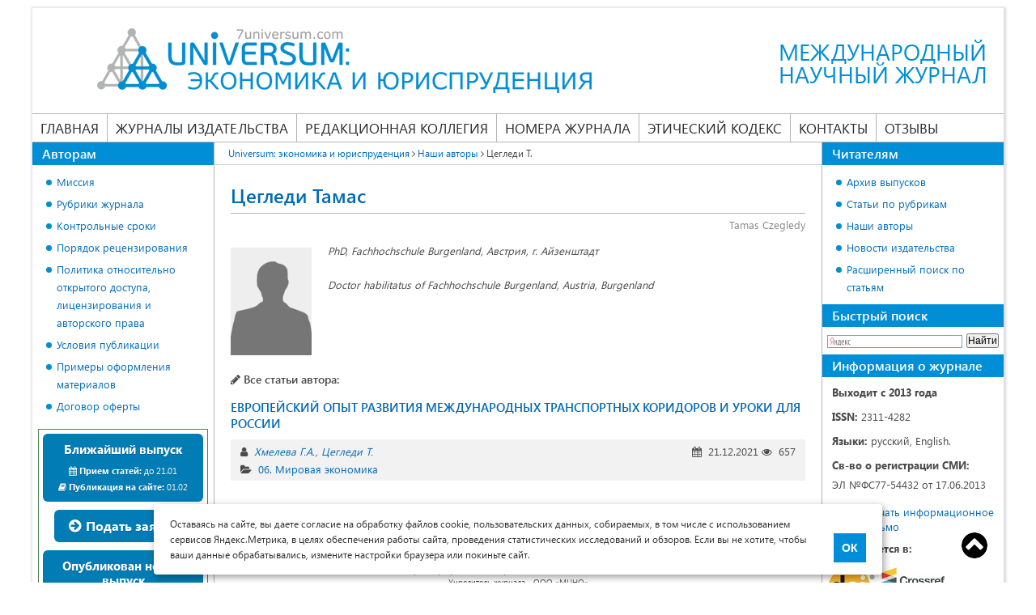

--- FILE ---
content_type: text/html; charset=UTF-8
request_url: https://7universum.com/ru/economy/authors/item/tsegledi-tamas
body_size: 7089
content:
    <!DOCTYPE html>
<html>
    <head>
        <meta charset="UTF-8">
        <title>Цегледи Т.</title>
                    <meta name="description" content="Список научных статей автора: Цегледи Тамас <p>PhD, Fachhochschule Burgenland, Австрия, г. Айзенштадт</p>">
                <link rel="canonical" href="https://7universum.com/ru/economy/authors/item/tsegledi-tamas" />
        <style>
            * { margin: 0; padding: 0; -webkit-box-sizing:border-box; -moz-box-sizing:border-box; -o-box-sizing:border-box; -ms-box-sizing:border-box; box-sizing:border-box; outline: none; } article, aside, details, figcaption, figure, footer, header, hgroup, main, nav, section, summary { display: block; } @font-face { font-family: 'Segoe UI'; src: url('/fonts/segoe/SegoeUI.eot'); src: local('Segoe UI'), local('SegoeUI'), url('/fonts/segoe/SegoeUI.eot?#iefix') format('embedded-opentype'), url('/fonts/segoe/SegoeUI.woff') format('woff'), url('/fonts/segoe/SegoeUI.ttf') format('truetype'); font-weight: normal; font-style: normal; font-display: swap; } @font-face { font-family: 'Segoe UI'; src: url('/fonts/segoe/SegoeUI-SemiBold.eot'); src: local('Segoe UI SemiBold'), local('SegoeUI-SemiBold'), url('/fonts/segoe/SegoeUI-SemiBold?#iefix') format('embedded-opentype'), url('/fonts/segoe/SegoeUI-SemiBold.woff') format('woff'), url('/fonts/segoe/SegoeUI-SemiBold.ttf') format('truetype'); font-weight: 600; font-style: normal; font-display: swap; } @font-face { font-family: 'Segoe UI'; src: url('/fonts/segoe/SegoeUI-Bold.eot'); src: local('Segoe UI Bold'), local('SegoeUI-Bold'), url('/fonts/segoe/SegoeUI-Bold.eot?#iefix') format('embedded-opentype'), url('/fonts/segoe/SegoeUI-Bold.woff') format('woff'), url('/fonts/segoe/SegoeUI-Bold.ttf') format('truetype'); font-weight: bold; font-style: normal; font-display: swap; } body { font-family: 'Segoe UI'; font-size: 14px; width: 100%; color: #4a4a4a; } .container { width: 100%; margin: 0 auto; padding: 0 15px; } .row { display: -ms-flexbox; display: flex; -ms-flex-wrap: wrap; flex-wrap: wrap; margin-right: -15px; margin-left: -15px; } @media (min-width: 576px) { .container { max-width: 540px; } } @media (min-width: 768px) { .container { max-width: 720px; } } @media (min-width: 992px) { .container { max-width: 960px; } } @media (min-width: 1260px) { .container { /*max-width: 1170px;*/ max-width: 1230px; } } a { color: #006BB8; text-decoration: none; } a:hover{ text-decoration: underline; } img { vertical-align: middle; } p { line-height: 24px; } article p, table, main ul, main ol { margin-bottom: 20px; } h1 { font-size: 24px; line-height: 34px; color: #006BB8; margin-bottom: 20px; font-weight: 600; } h2 { color: #006BB8; font-size: 21px; line-height: 30px; font-weight: 600; margin: 0 0 20px; } a { color: #006BB8; text-decoration: none; } a:hover{ text-decoration: underline; } img { vertical-align: middle; } p { line-height: 24px; } article p, table, main ul, main ol { margin-bottom: 20px; } h1 { font-size: 24px; line-height: 34px; color: #006BB8; margin-bottom: 20px; font-weight: 600; } h2 { color: #006BB8; font-size: 21px; line-height: 30px; font-weight: 600; margin: 0 0 20px; } /*Таблицы*/ table { width: 100%; border-spacing: 0; border-collapse: collapse; border: none; } table th, table td { padding: 10px; /*border: solid 1px #969696;*/ border-color: #969696; vertical-align: top; text-align: left; } table p:last-child{ margin-bottom: 0; } main ul li, main ol li{ list-style-position: inside; margin-bottom: 10px; } main ul li:last-child, main ol li:last-child{ margin-bottom: 0; } main ul { margin-top: 10px; padding-left: 18px; } main ol { padding-left: 18px; } main ul li { list-style: none; padding-left: 13px; position: relative; } main ul li:before { content: ""; width: 7px; height: 7px; background: #008dd2; border-radius: 50%; position: absolute; left: 0; top: 8px; } main ul li ul, main ol li ul{ margin-bottom: 10px; } main ol ol{margin-top:10px; margin-bottom: 10px;}
        </style>
        <meta name="viewport" content="width=device-width, user-scalable=no, initial-scale=1.0, maximum-scale=1.0, minimum-scale=1.0">
        <script
                src="/js/jquery-3.5.1.min.js"></script>
    </head>
    <body class="not-logged">
        <div class="container">
                <div class="inside_container">
                                            <header class="header">
                            <a href="/ru/economy" class="logo">
    <img src="/image/logo/logo_economy.png" alt="" />

    <span class="slogan">Международный<br> научный журнал</span>
</a>
<div class="nav-icon">
    <span></span>
    <span></span>
    <span></span>
    <span></span>
</div>
<div class="info-block">
    <div class="info">
        <div class="mail"><a href="mailto:economy@7universum.com">economy@7universum.com</a></div>
        <div class="phone"><a href="tel:74999389857">+7 (499) 938-98-57</a></div>
        <!--div class="whats_app"><a href="https://wa.me/74999389857">+7 (499) 938-98-57</a></div-->
        <div class="close">
            <span></span>
            <span></span>
        </div>
    </div>
    <nav class="main-menu">
        <ul>
            <li>
                <a class="" href="/ru/economy">Главная</a>
            </li>
            <li class="publishing">
                <span class="separator"><a href="/ru">Журналы издательства</a></span>
                <ul>
                    <li><a href="/ru/med">Медицина и фармакология</a></li>
                    <li><a href="/ru/tech">Технические науки</a></li>
                    <li><a href="/ru/nature">Химия и биология</a></li>
                    <li><a href="/ru/social">Общественные науки</a></li>
                    <li><a href="/ru/psy">Психология и образование</a></li>
                    <li><a href="/ru/economy">Экономика и юриспруденция</a></li>
                    <li><a href="/ru/philology">Филология и искусствоведение</a></li>
                </ul>
            </li>
            <li>
                <a class="" href="/ru/economy/redaktsionnaya-kollegiya">Редакционная коллегия</a>
            </li>
            <li>
                <span class="separator"><a  href="/ru/economy/archive">Номера журнала</a></span>
                <ul>
                    <li><a class="" href="/ru/economy/archive/now">Ближайший выпуск</a></li>
                    <li><a class="" href="/ru/economy/archive/new">Новый выпуск</a></li>
                    <li><a class="" href="/ru/economy/archive">Архив выпусков</a></li>
                </ul>
            </li>
            <li>
                <a class="" href="/ru/economy/ethics-code">Этический кодекс</a>
            </li>
            <li>
                <a class="" href="/ru/economy/contacts">Контакты</a>
            </li>
            <li>
                <a class="" href="/ru/economy/feedback">Отзывы</a>
            </li>
        </ul>
    </nav>
</div>
                        </header><!-- .header-->
                                        <div class="content">
                        <main>
                                <div class="breadcrumbs">
    <a href="/ru/economy" class="pathway">Universum: экономика и юриспруденция</a>
                        <i class="fa fa-angle-right "></i>
                            <a href="/ru/economy/authors" class="pathway">Наши авторы</a>
                                <i class="fa fa-angle-right "></i>
                            <span>Цегледи Т.</span>
                        </div>                            <article>
                                    <div class="line_header">
        <h1>Цегледи Тамас</h1>
        <div class="description_name">Tamas Czegledy</div>
    </div>
    <div class="info_author">
        <div class="avatar">
                            <img src="/images/photo_editorial/no_photo.png" alt="Цегледи Тамас">
            
        </div>
        <div class="post">
            <p>PhD, Fachhochschule Burgenland, Австрия, г. Айзенштадт</p>
            <p>Doctor habilitatus of Fachhochschule Burgenland, Austria, Burgenland</p>
        </div>
    </div>
    <div class="articles">
        <div class="title_block">
            <i class="fa fa-pencil"></i>
            Все статьи автора:
        </div>
            <div class="item">
        <a class="article_link" title="ЕВРОПЕЙСКИЙ ОПЫТ РАЗВИТИЯ МЕЖДУНАРОДНЫХ ТРАНСПОРТНЫХ КОРИДОРОВ И УРОКИ ДЛЯ РОССИИ" href="/ru/economy/archive/item/12884">ЕВРОПЕЙСКИЙ ОПЫТ РАЗВИТИЯ МЕЖДУНАРОДНЫХ ТРАНСПОРТНЫХ КОРИДОРОВ И УРОКИ ДЛЯ РОССИИ</a>
        <div class="info_article">
            <div class="info_group">
                <div class="authors_article">
                    <i class="fa fa-user" title="Авторы"></i>
                                            <a href="/ru/economy/authors/item/khmeleva-galina-anatolyevna">Хмелева Г.А.</a>
                                            <a href="/ru/economy/authors/item/tsegledi-tamas">Цегледи Т.</a>
                                    </div>
                <div class="post_date">
                    <i class="fa fa-calendar" title="Дата публикации"></i>
                    21.12.2021
                    <i class="fa fa-eye" title="Количество просмотров"></i>
                    657
                </div>
            </div>
            <div class="category">
                <i class="fa fa-folder-open" title="Рубрика"></i>
                <a href="/ru/economy/archive/item/06-mirovaya-ekonomika">06. Мировая экономика</a>
            </div>
        </div>
    </div>
    </div>
                            </article>
                            <div class="registration_certificate">Журнал зарегистрирован Федеральной службой по надзору в сфере связи, информационных технологий и массовых коммуникаций (Роскомнадзор), регистрационный номер ЭЛ №ФС77-54432 от 17.06.2013<br> Учредитель журнала - ООО «МЦНО»<br> Главный редактор - Гайфуллина Марина Михайловна.</div>
                        </main>
                                                    <aside class="left_sitebar">
                                <div class="block link_block">
    <div class="title_block">Авторам</div>
    <div class="block_content">
        <ul>
            <li><a href="/ru/mission" target="_blank">Миссия</a></li>
            <li><a href="/ru/economy/rubriki">Рубрики журнала</a></li>
            <li><a href="/ru/economy/archive/now">Контрольные сроки</a></li>
            <li><a href="/ru/economy/poryadok-retsenzirovaniya">Порядок рецензирования</a></li>
            <li><a href="/ru/economy/open-access">Политика относительно открытого доступа, лицензирования и авторского права</a></li>
            <li><a href="/ru/economy/trebovaniya-k-oformleniyu-stati">Условия публикации</a></li>
            <li><a href="/ru/economy/primery-oformleniya-materialov">Примеры оформления материалов</a></li>
            <li><a href="/ru/oferta" target="_blank">Договор оферты</a></li>
        </ul>
    </div>
</div>
<div class="block magazine_issue">
    <div class="magazine_content">
        <a href="/ru/economy/archive/now" class="group btn">
            <span class="title">Ближайший выпуск</span>
            <span class="reception"><i class="fa fa-calendar"></i> <strong>Прием статей:</strong> до 21.01</span>
            <span class="publication"><i class="fa fa-book"></i> <strong>Публикация на сайте:</strong> 01.02</span>
        </a>
        <div class="apply">
            <a class="btn" href="/ru/economy/add"><i class="fa fa-arrow-circle-right"></i> Подать заявку</a>
        </div>
                    <a href="/ru/economy/archive/new" class="group btn">
                <span class="title">Опубликован новый выпуск</span>
                <span><i class="fa fa-book"></i> 1(135) от 01.01.2026.</span>
            </a>
            </div>
</div>
<div class="block contacts">
    <div class="title_block">Контакты</div>
    <div class="block_content">
        <p>Мы будем рады ответить на Ваши вопросы в рабочие дни <br>с 8.00 до 17.00</p>
        <p><a href="tel:+74999389857"><i class="fa fa-phone"></i> +7 (499) 938-98-57</a></p>
        <p><a target="_blank" href="https://t.me/Universum_com_bot"><i class="fa fa-telegram"></i> <span style="color: #4a4a4a;">Telegram:</span> 7universum</a></p>
        <p><a target="_blank" href="https://wa.me/79609483038"><i class="fa fa-whatsapp"></i> +79609483038</a></p>
        <p><a href="mailto:economy@7universum.com" style="line-height: 21px;"><i class="fa fa-envelope"></i> economy@7universum.com</a></p>
    </div>
</div>                            </aside>
                            <aside class="right_sitebar">
                                <div class="block link_block">
    <div class="title_block">Читателям</div>
    <div class="block_content">
        <ul>
            <li><a href="/ru/economy/archive">Архив выпусков</a></li>
            <li><a href="/ru/economy/archive/categories">Статьи по рубрикам</a></li>
            <li><a href="/ru/economy/authors">Наши авторы</a></li>
            <li><a href="/ru/news">Новости издательства</a></li>
            <li><a href="/ru/economy/archive/search-2">Расширенный поиск по статьям</a></li>
        </ul>
    </div>
</div>
<div class="block search">
        <div class="title_block">Быстрый поиск</div>
        <div class="block_content">
                                        <div class="ya-site-form ya-site-form_inited_no" onclick="return {'action':'/ru/economy/archive/searchresults','arrow':false,'bg':'transparent','fontsize':12,'fg':'#000000','language':'ru','logo':'rb','publicname':'Поиск по 7universum.com: Экономика и юриспруденция','suggest':false,'target':'_self','tld':'ru','type':2,'searchid':2100699,'webopt':false,'websearch':false,'input_fg':'#000000','input_bg':'#FFFFFF','input_fontStyle':'normal','input_fontWeight':'normal','input_placeholder':null,'input_placeholderColor':'#000000','input_borderColor':'#7F9DB9'}"><form action="https://yandex.ru/sitesearch" method="get" target="_self"><input name="searchid" value="2100699" type="hidden" /><input name="l10n" value="ru" type="hidden" /><input name="reqenc" value="" type="hidden" /><input name="text" value="" type="text" /><input value="Найти" type="submit" /></form></div>
                        <script type="text/javascript">// <![CDATA[
                                (function(w, d, c) {
                                        var s = d.createElement('script'),
                                                h = d.getElementsByTagName('script')[0],
                                                e = d.documentElement;
                                        if ((' ' + e.className + ' ').indexOf(' ya-page_js_yes ') === -1) {
                                                e.className += ' ya-page_js_yes';
                                        }
                                        s.type = 'text/javascript';
                                        s.async = true;
                                        s.charset = 'utf-8';
                                        s.src = (d.location.protocol === 'https:' ? 'https:' : 'http:') + '//site.yandex.net/v2.0/js/all.js';
                                        h.parentNode.insertBefore(s, h);
                                        (w[c] || (w[c] = [])).push(function() {
                                                Ya.Site.Form.init()
                                        })
                                })(window, document, 'yandex_site_callbacks');
                                // ]]></script>
                                </div>
</div>
<div class="block partners">
    <div class="title_block">Информация о журнале</div>
    <div class="block_content">
                    <p><strong>Выходит с 2013 года</strong></p>
            <p style="margin-top: 6px;"><strong>ISSN:</strong> 2311-4282</p>
            <p style="margin-top: 6px;"><strong>Языки:</strong> русский, English.</p>
            <p style="margin-top: 6px;"><strong>Св-во о регистрации СМИ:</strong> </p>
            <p>ЭЛ №ФС77-54432 от 17.06.2013</p>
            <p style="margin-top: 13px; line-height: 100%;"><a target="_blank" href="/files/economy/info_mail.pdf" style="line-height: 18px;"><img src="/images/icons/pdf.png" style="margin-right: 5px; float: left;" />Скачать информационное письмо</a></p>
            <p style="margin-top: 6px;"><strong>Размещается в:</strong> </p>
            <div class="partners_logo">
                <div>
                    <img alt="doi:" src="/images/banners/doi.jpg" />
                </div>
                <div>
                    <a href="http://elibrary.ru/title_about.asp?id=38443" target="_blank"><img src="/images/banners/elibrary.png" title="" /></a>
                </div>
                <div>
                    <a href="https://cyberleninka.ru/journal/n/universum-ekonomika-i-yurisprudentsiya" target="_blank"><img src="/images/banners/cyberleninka.png" alt="cyberleninka" /></a>
                </div>
                <div>
                    <a href="http://scholar.google.ru/scholar?q=Universum%3A+экономика+и+юриспруденция&amp;btnG=&amp;hl=ru&amp;as_sdt=0%2C5" target="_blank"><img src="/images/banners/google_scholar.gif" alt="google scholar" /></a>
                </div>
                <div>
                    <a onclick="window.open('/files/economy/Universum_Ekonomika_i_Yurisprudentsiya_economy.pdf', '', 'width=900,height=500,toolbar=no,location=no,menubar=no,copyhistory=no,status=no,directories=no,scrollbars=yes,resizable=no'); return false;" href="/files/economy/Universum_Ekonomika_i_Yurisprudentsiya_economy.pdf" target="_blank"><img src="/images/banners/Ulrich's Periodicals Directory.jpg" alt="Ulrich's Periodicals Directory" title="" /></a>
                </div>
                <div>
                    <a href="https://ideas.repec.org/s/scn/032054.html" target="_blank"><img src="/images/banners/repec.gif" alt="" /></a>
                </div>
                <div>
                    <img src="/images/banners/open_access.jpg" alt="Open Access" />
                </div>
                <div>
                    <a href="https://portal.issn.org/resource/ISSN/2311-4282">
                        <img src="/images/banners/issn_internat.jpg" alt="ISSN" />
                        <img style="margin-top: 10px;" src="/images/banners/road.jpg" alt="ROAD" />
                    </a>
                </div>
                <div>
                    <a href="https://journals.indexcopernicus.com/search/details?id=67539&lang=en">
                        <img src="/images/banners/index_copernicus.jpg" alt="Index Copernicus" />
                        <img style="margin-top: 10px;" src="/images/banners/word_jornals.jpg" alt="ICI World of Journals " />
                    </a>
                </div>
                <div>
                    <a href="http://www.citefactor.org/journal/index/21315#.WyHYFVUzaUk" target="_blank"><img src="/images/banners/CiteFactor.png" alt="CiteFactor" /></a>
                </div>
                <div>
                    <a href="http://www.viniti.ru" target="_blank"><img src="/images/banners/viniti.jpg" alt="viniti" /></a>
                </div>
            </div>
                <div class="apply d-none d-lg-block mb-20">
            <a class="btn" href="/ru/economy/add"><i class="fa fa-arrow-circle-right"></i> Подать заявку</a>
        </div>
    </div>
</div>                            </aside>
                                            </div>
                    <!-- .content -->
                    <footer class="footer">
                        <div>
    <div><a href="https://creativecommons.org/licenses/by/4.0/" target="_blank" rel="license"><img alt="Лицензия Creative Commons" style="border-width: 0;" src="https://licensebuttons.net/l/by/4.0/88x31.png"></a></div>
    <div><img src="/image/16.png" style="width: 32px;height: 32px;"></div>
    <div class="copyright">© Научные журналы Universum, 2013-2026 (ООО "Международный центр науки и образования") ИНН: 7715904374 ОГРН: 1127746101449<br><span>Это произведение доступно по <a href="http://creativecommons.org/licenses/by/4.0/deed.ru" target="_blank" rel="license">лицензии Creative Commons «Attribution» («Атрибуция») 4.0 Непортированная</a>.</span></div>
</div>                    </footer>
                </div>
            <div class="top"><a href="#" id="top" style="display: inline;">Top</a></div>
        </div>
        <link rel="stylesheet" type="text/css" href="/css/style.css?v=1.93">
        <link rel="stylesheet" type="text/css" href="/css/media.css?v=1.21">
        <link rel="stylesheet" type="text/css" href="/css/ui.css?v=1.93">
        <link rel="stylesheet" type="text/css" href="/css/font-awesome.min.css">
        <link rel="preload" href="/css/font-awesome.min.css" as="style">
                    <link rel="stylesheet" type="text/css" href="/css/site/economy.css">
                        <!-- Yandex.Metrika counter -->
        <script type="text/javascript">
            (function (d, w, c) {
                (w[c] = w[c] || []).push(function() {
                    try {
                        w.yaCounter22348357 = new Ya.Metrika2({
                            id:22348357,
                            clickmap:true,
                            trackLinks:true,
                            accurateTrackBounce:true,
                            webvisor:true
                        });
                    } catch(e) { }
                });

                var n = d.getElementsByTagName("script")[0],
                    s = d.createElement("script"),
                    f = function () { n.parentNode.insertBefore(s, n); };
                s.type = "text/javascript";
                s.async = true;
                s.src = "https://mc.yandex.ru/metrika/tag.js";

                if (w.opera == "[object Opera]") {
                    d.addEventListener("DOMContentLoaded", f, false);
                } else { f(); }
            })(document, window, "yandex_metrika_callbacks2");
        </script>
        <noscript><div><img src="https://mc.yandex.ru/watch/22348357" style="position:absolute; left:-9999px;" alt="" /></div></noscript>
        <!-- /Yandex.Metrika counter -->
            <!-- Begin Talk-Me {literal} -->
        <script type='text/javascript'>
            (function(d, w, m) {
                window.supportAPIMethod = m;
                var s = d.createElement('script');
                s.type ='text/javascript'; s.id = 'supportScript'; s.charset = 'utf-8';
                s.async = true;
                var id = '86aa32a62a1735e38616a7a2d4f55110';
                s.src = 'https://lcab.talk-me.ru/support/support.js?h='+id;
                var sc = d.getElementsByTagName('script')[0];
                w[m] = w[m] || function() { (w[m].q = w[m].q || []).push(arguments); };
                if (sc) sc.parentNode.insertBefore(s, sc);
                else d.documentElement.firstChild.appendChild(s);
            })(document, window, 'TalkMe');
        </script>
        <!-- {/literal} End Talk-Me -->
            <script src="/js/script.js?v=1.51"></script>
                <div id="cookie_notification">
            <p>Оставаясь на сайте, вы даете согласие на обработку файлов cookie, пользовательских данных, собираемых, в том числе с использованием сервисов Яндекс.Метрика, в целях обеспечения работы сайта, проведения статистических исследований и обзоров. Если вы не хотите, чтобы ваши данные обрабатывались, измените настройки браузера или покиньте сайт.</p>
            <button class="button cookie_accept">ОК</button>
        </div>
    </body>
</html>


--- FILE ---
content_type: text/css
request_url: https://7universum.com/css/site/economy.css
body_size: 62
content:
header .logo .slogan {
    color: #008fd6;
}
aside .block .title_block {
    background: #008fd6;
}
.btn{
    background: #017cb5;
}
.btn:hover {
    background: #08648e;
}